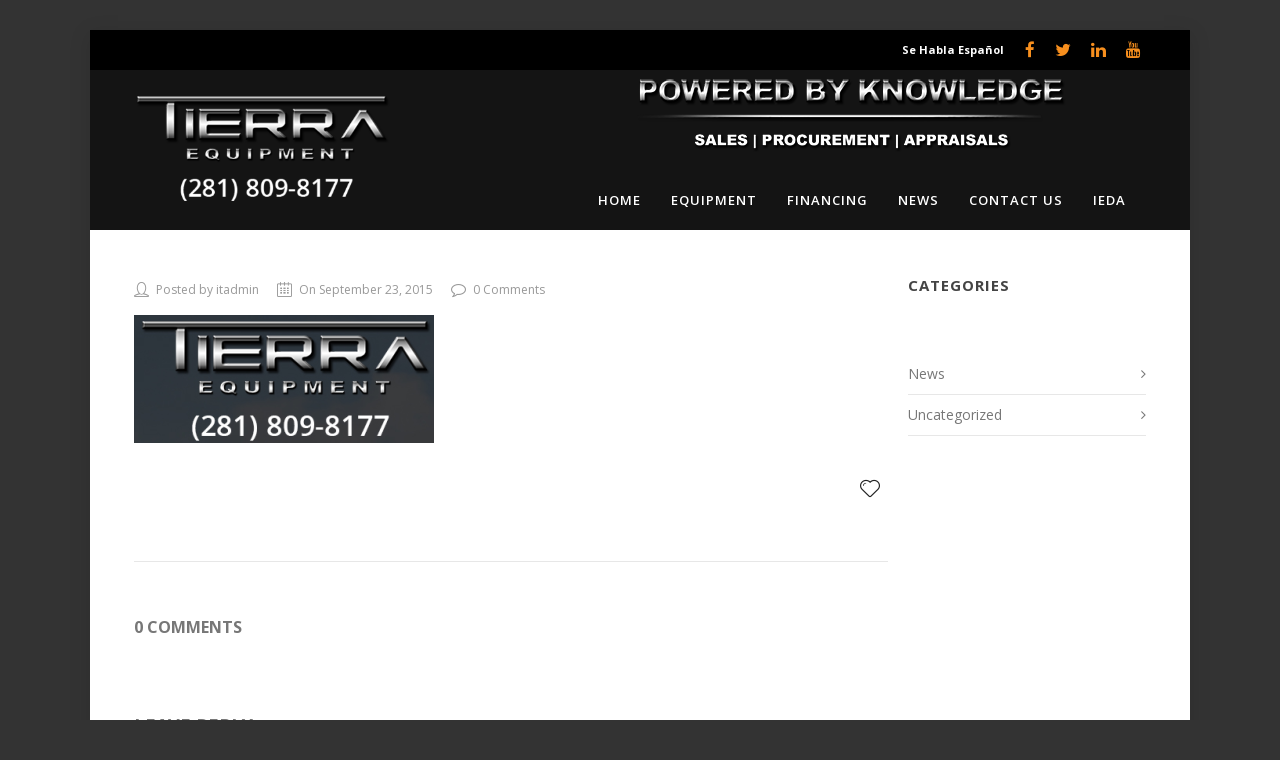

--- FILE ---
content_type: text/html; charset=UTF-8
request_url: https://tierraequipment.com/?attachment_id=774
body_size: 12476
content:

<!DOCTYPE html>

<html lang="en-US" class="css3transitions">
 
<head>

    <meta charset="UTF-8" />

    <link rel="icon" href="https://tierraequipment.com/wp-content/uploads/2015/11/fav.png" type="image/png">
    <!-- Title -->

    <title>tierra_logo | Tierra Equipment</title>

    <!-- Responsive Meta -->
     <meta name="viewport" content="width=device-width, user-scalable=yes, initial-scale=1.0, minimum-scale=0.1, maximum-scale=10.0"> <!--<meta name="viewport" content="width=device-width, initial-scale=1, maximum-scale=1">--> 
    <!-- Pingback URL -->
    <link rel="pingback" href="https://tierraequipment.com/xmlrpc.php" />

    <!-- Le HTML5 shim, for IE6-8 support of HTML5 elements -->

	<!--[if lt IE 9]>

	<script src="https://html5shim.googlecode.com/svn/trunk/html5.js"></script>

	<![endif]-->

    
<style type="text/css">
  	 p a{color: #f78f1e !important;}
	 aside ul li{border-bottom:1px solid #e7e7e7;}
	 aside .tagcloud a:hover, .nav-growpop .icon-wrap, .woocommerce .widget_price_filter .ui-slider .ui-slider-range, .woocommerce-page .widget_price_filter .ui-slider .ui-slider-range, .woocommerce #content .quantity .minus:hover, .woocommerce #content .quantity .plus:hover, .woocommerce .quantity .minus:hover, .woocommerce .quantity .plus:hover, .woocommerce-page #content .quantity .minus:hover, .woocommerce-page #content .quantity .plus:hover, .woocommerce-page .quantity .minus:hover, .woocommerce-page .quantity .plus:hover{background:#f78f1e;} 
	 .nav-growpop .icon-wrap{border:0px solid #f78f1e;}
	 .accordion.style_1 .accordion-heading.in_head .accordion-toggle:before, .accordion.style_2 .accordion-heading.in_head .accordion-toggle:before, .accordion.style_3 .accordion-heading.in_head .accordion-toggle:before, .footer_social_icons.circle li:hover{background-color:#f78f1e;} 
	 nav .menu li > ul.sub-menu li{border-bottom:1px solid #222222;}
	 .codeless_slider .swiper-slide .buttons a.bordered:hover, .header_12 .full_nav_menu nav ul > li:hover, .header_12 .full_nav_menu nav ul > li.current-menu-item, .header_12 .full_nav_menu nav ul > li.current-menu-parent, .header_12 .full_nav_menu nav ul > li:hover{background:#f78f1e;}
	 .services_steps .icon_wrapper, .accordion.style_1 .accordion-heading.in_head .accordion-toggle:before{border:1px solid #f78f1e;}
	 .blog-article.timeline-style .timeline .date, aside #s, #respond textarea, #respond input[type="text"], .recent_news.events .blog-item, .sticky,.post-password-form input[type="password"]{border:1px solid #e7e7e7;}
	 .recent_news.events .link, .header_12 .full_nav_menu nav ul > li{border-left:1px solid #e7e7e7;}
	 .header_12 .full_nav_menu nav ul > li:last-child{border-right:1px solid #e7e7e7; padding-right:15px !important;}
	 .timeline-border{background:#e7e7e7;}
	 	 .portfolio-item.basic .link, .skill .prog, .codeless_slider .swiper-slide .buttons.colors-light a.colored, .recent_news.events .blog-item:hover .link{background:#f78f1e;}
	 .services_medium.style_1:hover .icon_wrapper, .services_medium.style_3:hover .icon_wrapper{background:#f78f1e !important;}
	 .services_medium.style_3:hover .icon_wrapper{border:2px solid #f78f1e !important;}
	 .blog-article .media .overlay{background:rgba(247, 143, 30, 0.8);}
	 .list li.titledesc dl dt .circle, .header_12 .after_navigation_widgetized #s{border:1px solid #e7e7e7;}
	 .blockquote{border-left:2px solid #f78f1e;}
	 .header_page h1{line-height:230px;}
	 .services_media.style_2 h5{ 
		background:#f78f1e;
	 }
	 .services_small .content div, .comment .comment_text{line-height: 20px;}
	  	 .header_page.with_padding_style.with_subtitle.centered .titles h1{background:rgba(0,0,0, 0.70 );}
	 .header_page.with_padding_style.with_subtitle.centered .titles h3{background:rgba(255,255,255, 0.70 ); color:#222222;}
	  	 .services_large:hover .icon_wrapper, .services_steps:hover .icon_wrapper {background: #f78f1e ;}
	 .section-style.borders, .header_12 .full_nav_menu{border-top:1px solid #e7e7e7; border-bottom:1px solid #e7e7e7}
	 #comments{border-top:1px solid #e7e7e7;}
	 .not_found .search_field input[type="text"]{border:1px solid #e7e7e7;}
	 .background--dark nav .menu > li > a:hover, .background--dark header#header .header_tools .vert_mid > a:hover, .background--dark header#header .header_tools .vert_mid .cart .cart_icon:hover, .tabbable.style_1.tabs-left .nav-tabs li.active a, .contact_information dt i{color:#f78f1e !important;}
	 .social_icons_sc i:hover, .tabbable.tabs-top.style_1 .nav.nav-tabs li.active a{color:#f78f1e;}
	 	 .header_2 nav .menu>li.current-menu-item, .header_2 nav .menu>li.current-menu-parent, .header_2 nav .menu>li:hover{border-top:3px solid #f78f1e;}
	 .header_2 nav .codeless_custom_menu_mega_menu{border-top:2px solid #f78f1e;}
	 .header_2 nav .menu > li > ul.sub-menu{border-top:2px solid #f78f1e;}

	 .header_3 nav .menu>li.current-menu-item, .header_3 nav .menu>li.current-menu-parent, .header_3 nav .menu>li:hover{border-top:3px solid #f78f1e;}
	 .header_3 nav .codeless_custom_menu_mega_menu{border-top:2px solid #f78f1e;}
	 .header_3 nav .menu > li > ul.sub-menu{border-top:2px solid #f78f1e;} 
	   
	 .header_4 nav .menu li > ul, .header_4 nav .menu>li:hover, .header_4 nav .menu>li.current-menu-item, .header_4 nav .menu>li.current-menu-parent, .header_4 .codeless_custom_menu_mega_menu, .header_4 .codeless_custom_menu_mega_menu{background:rgba(34, 34, 34, 0.90) !important;}
	    
	 .header_4 .codeless_custom_menu_mega_menu ul.sub-menu{
	 	background:transparent !important; 
	 }
	 .header_4 nav .menu>li:hover a, .header_4 nav .menu>li.current-menu-item a, .header_4 nav .menu>li.current-menu-parent a{color:#fff;}
	 .header_4 nav .menu li > ul.sub-menu li{border-bottom:1px solid rgba(34,34,34,0);}
	 .header_4 .header_page.with_subtitle .titles{margin-top:80px;}
	 
	 .header_8 nav .menu>li.current-menu-item, .header_8 nav .menu>li.current-menu-parent, .header_8 nav .menu>li:hover{border-bottom:3px solid #f78f1e;}
	 .header_9 nav .menu>li.current-menu-item > a, .header_9 nav .menu>li.current-menu-parent > a , .header_9 nav .menu>li > a:hover{border-bottom:1px solid #f78f1e;}
	 
	 .header_10 .full_nav_menu .container{border-top:1px solid #e7e7e7;border-bottom:1px solid #e7e7e7;}
	 	 .header_10 .full_nav_menu .container{border-top:1px solid #e7e7e7;border-bottom:1px solid #e7e7e7;}
	 	 .header_11.sticky_header nav.left .menu > li:last-child{padding-right:15px; margin-right:0; }
	 
	 	 .woocommerce ul.products li.product:hover .overlay, .woocommerce-page ul.products li.product:hover .overlay{background:rgba(16,184,199, 0.90 );}
	 .woocommerce #content div.product p.price, .woocommerce #content div.product span.price, .woocommerce div.product p.price, .woocommerce div.product span.price, .woocommerce-page #content div.product p.price, .woocommerce-page #content div.product span.price, .woocommerce-page div.product p.price, .woocommerce-page div.product span.price, .woocommerce .star-rating span, .woocommerce-page .star-rating span, .recent_news.events .link i{color: #f78f1e;}
	 .header_tools .cart .checkout{
	 	border-top:1px solid #222222;
	 }
	 .header_tools .cart_icon i:before{line-height:0px;}
	  .header_tools .cart .content .cart_item{
	  	border-bottom:1px solid #222222;
	  }
	   .header_tools .cart .content .cart_item .description .price, .header_tools .cart .content .cart_item .description .price .amount, .header_tools .cart .cart_item .remove:after{
	  	color:#888;
	  }
	  .header_tools .cart .content .cart_item .description .title, .header_tools .cart .checkout .subtotal{
	  	color:#fff;
	  }
	  .header_tools .cart .content .cart_item .description .title:hover, .header_tools .cart .cart_item .remove:hover:after{color:#f78f1e;}
	 .tabbable.style_1 .nav-tabs li a{font-weight: 600}
	 .portfolio-item.grayscale .project:after{
  		border-color: transparent transparent #ffffff transparent;
	 }

	 #logo img{margin-top:-55px; }
	 .portfolio_single ul.info li .title{
	 	text-transform: uppercase;
	 	font-weight: 700	 }

	 .tabbable.tabs-top.style_1 .nav.nav-tabs li a{
	 	text-transform: uppercase;
	 }
	 .woocommerce #review_form #respond textarea, .woocommerce-page #review_form #respond textarea,.side-nav,.wpcf7-form-control-wrap input, .wpcf7-form-control-wrap textarea, .select2-drop-active, .woocommerce .woocommerce-ordering, .woocommerce-page .woocommerce-ordering, .woocommerce .woocommerce-error, .woocommerce .woocommerce-info, .woocommerce .woocommerce-message, .woocommerce-page .woocommerce-error, .woocommerce-page .woocommerce-info, .woocommerce-page .woocommerce-message, #mc_signup_form .mc_input{
		border:1px solid transparent !important;
	 }

	 .side-nav li{
	 	border-bottom:1px solid transparent;
	 }

	 footer .widget_search input[type="text"]{
	 	background:#222222;
	 	color:#959595;
	 }

	 .codeless_news_slider .swiper-slide h1, .codeless_news_slider .featured_posts .featured h4{
	 	background:rgba(247, 143, 30, 0.8);
	 }

	 .extra_navigation h5.widget-title{
	 	text-transform:uppercase;
	 	font-weight:700;
	 	font-size:15px;
	 	letter-spacing: :1px;
	 	line-height:110px;
	 }

	 .blog-article.grid-style .content h1, .latest_blog .blog-item .content h4, .recent_news .blog-item h4, .recent_news.events .blog-item dt .date{text-transform: uppercase}

	 .latest_blog .blog-item .content h4{font-weight:700;}
	 
	 .price_table  h1, .price_table .list ul li:before{color:#f78f1e;}

	 .price_table.highlighted .price, .side-nav li.current_page_item, .p_pagination .pagination .current, .p_pagination .pagination a:hover{background:#f78f1e;}
	
	 .btn-bt.default{
	 				color: #222 ;
				
													background: rgba(255,255,255, 0.00) ;
							
		
													border-color: rgba(68,68,68, 0.20) ;
					
					font-size: 13px ;
		
		
					text-transform: uppercase ;
		
					letter-spacing: 1.5px ;
			 }
	 
	 .btn-bt.default:hover{
	 		 		color: #222222 ;
		
	 	 
	 				 						background: rgba(206,162,33, 0.77) ;
			
		
		
													border-color: rgba(68,68,68, 1.00) ;
				
			 }

	 .light .btn-bt.default, .fullscreen-blog-article .content.background--dark .btn-bt{
		
			 		color: #ffffff ;
		
																	background: rgba(255,255,255, 0.00) ;
					
													border-color: rgba(255,255,255, 0.40) ;
					
	 }

	 .light .btn-bt.default:hover, .fullscreen-blog-article .content.background--dark .btn-bt:hover{
		
			 		color: #ffffff ;
		
													background: rgba(255,255,255, 0.00) ;
					
													border-color: rgba(255,255,255, 1.00) ;
					
	 }


	 

	 
	@media (max-width: 979px) {
		 .header_5 .background--dark nav .menu > li > a{
		 	color: #ffffff !important;
		 }
	}

	

	/* Layout Inner Container */

		@media (min-width: 981px) and (max-width: 1100px) {
		.container{	width:92% !important ; }
	}
	@media (min-width: 768px){
		.container{			
			max-width: 1300px !important;
		}
		.row .span12{
			width:100%; 
			margin-left:0 !important;
			padding-left:20px;
			box-sizing: border-box;
			-webkit-box-sizing: border-box;
			-moz-box-sizing: border-box;
		}
	}

	
	
	@media (min-width: 1101px) {
		.container{
							width:92%;
				max-width: 1300px !important;
					}

		.row .span12{
			
							width:100%;
				margin-left:0 !important;
				padding-left:20px;
				box-sizing: border-box;
				-webkit-box-sizing: border-box;
				-moz-box-sizing: border-box;
					}
		.testimonial_carousel .item{width:1300px;}
	}

	/* End Layout Inner Container */


	/* Layout Boxed */
	.boxed_layout{
		margin-top:30px !important;
		margin-bottom:30px !important;
				  -webkit-box-shadow:0 5px 19px 2px rgba(0,0,0,0.1);
		  -moz-box-shadow:0 5px 19px 2px rgba(0,0,0,0.1);
		  box-shadow:0 5px 19px 2px rgba(0,0,0,0.1);
			}
		
	
	.boxed_layout{			
		width:100% !important ;
		max-width: 1100px !important;
	}
	

		
	
	/* End Layout Boxed */

	@media (max-width: 480px){
				.header_tools{display:none !important;}
			}

</style> 

<style type="text/css">
                    /*#header{
margin: 0 auto;
}*/





.featured-content {
	margin-top: 20px;
	padding-top: 5px !important;
}
.feature-content-text {
	display: block;
	text-align: center;
	padding-top: 20px;
	font-size: 18px;
	font-weight: 600;
	color: #252525;
	letter-spacing: 1px
}
.feature-content-price {
	color: #fff;
	display: block;
	text-align: center;
	font-size: 15px;
}
.recent_portfolio .row {
	margin: 0!important;
}
.portfolio-item.basic .show_text {
	text-align: center;
	color: #fff;
}
.media img {
	-webkit-filter: grayscale(100%);
	filter: grayscale(100%);
	-webkit-transition: .3s ease-in-out;
	transition: .3s ease-in-out;
}
.media:hover img {
	-webkit-filter: grayscale(0);
	filter: grayscale(0);
}
.portfolio-item.basic .show_text {
	background-color: #f78f1e!important;
}
.portfolio-item.basic .show_text a:hover {
	color: #F9F7F7;
}
.block_title.column_title h1 {
	font-family: BebasNeuewebfont;
}
.heading-strip{
	margin-top:0 !important;
	padding:60px 0 10px !important;
}
.heading-strip h1 {
	font-family: BebasNeuewebfont;
	font-size: 56px;
	color: #ffffff;
	font-weight: normal !important;
}
.wpcf7-form p input[type="submit"] {
	display: block;
	margin: 0 auto;
	float: none!important;
	padding: 15px 20px;
	background: #f78f1e;
	border: 0;
	color: #fff;
}
.wpcf7-form p {
	float: none !important;
}
.home .wpcf7-form-control-wrap input[type="text"], .home .wpcf7-form-control-wrap input[type="email"], .home .wpcf7-form-control-wrap input[type="tel"], .home .wpcf7-form-control-wrap textarea {
	border: none !important;
}
.btn-bt.default:hover, .home .btn-bt.default:hover {
	border: 0;
	background: #f78f1e;
}
.home .great-deals .textbar h2 {
	position: static;
	margin-top: 0;
	width: 54%;
	text-align: right;
	font-family: BebasNeuewebfont;
	font-size: 48px;
	font-weight: normal !important;
	font-weight: normal!important;
	line-height: 39px;
}
.home .great-deals .textbar .btn-bt {
	float: left!important;
	margin-left: 50px;
	background: #fff;
	color: #111;
	border: 0;
}



.home .inventory .textbar h2 {
	position: static;
	margin-top: 0;
	width: 56%;
	text-align: right;
	font-family: BebasNeuewebfont;
	font-size: 48px;
	font-weight: normal !important;
	font-weight: normal!important;
	line-height: 39px;
	padding-right: 60px;
}
.home .inventory .textbar .btn-bt {
	float: left!important;
	margin-left: -80px;
	background: #fff;
	color: #111;
	border: 0;
}

.footer_wrapper .widget_ns_mailchimp .widget-title, .footer_wrapper .widget_ns_mailchimp label {
	display: none;
}
.widget_ns_mailchimp input[type="submit"] {
	background: #f78f1e;
	border: 0;
	padding: 7px 20px;
	Color: #fff;
	font-size: 16px;
}
header#header #navigation {
	height: auto!important;
}
.header_wrapper {
	background: rgba(0, 0, 0, .6);
}
.header_wrapper nav {
	height: auto;
	margin-top: 11px;
}
.header_4 nav .menu > li {
	padding: 30px 15px;
}
nav .menu > li > a {
	margin-top: 0!important;
}
.header_4 nav .menu li > ul, .header_4 nav .menu > li:hover, .header_4 nav .menu > li.current-menu-item, .header_4 nav .menu > li.current-menu-parent, .header_4 .codeless_custom_menu_mega_menu, .header_4 .codeless_custom_menu_mega_menu {
	background: #f78f1e!important;
}
.header_tools {
	display: none!important;
}
#header .span12 > span {
	display: inline-block;
	margin: 5px 0 0 240px;
}
.single-portfolio .header_wrapper {
	position: static!important;
}
.wpcf7-form-control-wrap textarea {
	font-family: "open sans";
}
.home .wpcf7-form-control-wrap textarea {
	height: 100px;
}
.header_page {
	height: 100px!important;
}
.header_page h1 {
	line-height: 100px!important;
}
.top_nav .social_widget ul li a {
	color: #f78f1e !important;
}
.footer_social_icons.circle li {
	background-color: #f78f1e !important
}
.latest_blog a {
	color: #444;
}
.home h2, #nav_menu-2 h5 {
	color: #777777;
}

@media(min-width:1280px) {
.textbar .btn-bt {
	margin: 0 0 0 50px !important;
	left: 0px !important;
}
}

@media(min-width:980px) {
.tpl2 img {
	height: 225px;
	min-height:170px;
}
}

@media(min-width:768px) {
.three-cols .portfolio-item {
	background: #f78f1e;
	padding: 5px!important;
	margin: 0 0.5% 1%;
	width: 32.32%!important;
}
.portfolio-item .he-wrap.tpl2 {
	min-height: 170px;
}

.tpl2 img {
	
	min-height:170px;
}
}

@media(max-width:1024px) {
#header .span12 > span {
	display: inline-block;
	margin: 35px 0 0 180px;
}
.home .textbar .btn-bt {
	margin: 0 0 0 50px !important;
	left: 0px !important;
}
.home .great-deals .textbar h2 {
	font-size: 38px;
	text-align: left;
}
.block_title.column_title h1 {
	font-size: 27px;
}
.footer_wrapper input[type="text"] {
	width: 150px !important;
}
}

@media only screen and (min-device-width : 768px) and (max-device-width : 1024px) and (orientation : landscape) {
#logo {
	width: 30%;
}
#logo img {
	width: 100%;
}
.header_wrapper nav {
	margin-top: 11px;
}
}

@media(max-width:768px) {
#header .span12 > span {
	display: none;
}
 .header_wrapper{
	 background:rgba(0, 0, 0, 0.6) !important;
}
.mobile_small_menu.open::before{
	color:#fff;
}
}

@media(max-width:767px) {
.wpb_column .wpb_wrapper {
	float: none !important;
}
.portfolio-item {
	background: #f78f1e;
	padding: 6px!important;
	margin: 0 0.1% 1%;
	width: 50.32%!important;
}
.heading-strip {
    margin-top: 0 !important;
    padding: 10px 0 0!important;
}
.home .great-deals .textbar h2{
	text-align:center;
	font-size:30px;
	width:100%;
}
.home .textbar .btn-bt{
	left:50% !important;
	margin:0 !important;
}

.home .inventory .textbar h2{
	text-align:center;
	font-size:30px;
	width:100%;
}
.home .inventory .btn-bt{
	left:50% !important;
	margin:0 !important;
}

}
/*added by Salvador*/
@media only screen and (max-device-width: 480px) {

.list { width: 50%;}
.heading-strip h1 {
	font-size:35px;
}
.portfolio-item img {
	float: right !important;
	width: 50%;
}
.portfolio-item.basic img {
	float: right;
}
#logo img{
	max-height:120px!important;
	top:75px!important;
}
}

.wpb_row.section-style {margin-bottom:-85px;}

.wpb_row {margin-bottom:-85px;}


.myButton {
	-moz-box-shadow:inset 0px 1px 0px 0px #fff6af;
	-webkit-box-shadow:inset 0px 1px 0px 0px #fff6af;
	box-shadow:inset 0px 1px 0px 0px #fff6af;
	background:-webkit-gradient(linear, left top, left bottom, color-stop(0.05, #fe9900), 
	color-stop(1, #ffab23));
	background:-moz-linear-gradient(top, #fe9900 5%, #ffab23 100%);
	background:-webkit-linear-gradient(top, #fe9900 5%, #ffab23 100%);
	background:-o-linear-gradient(top, #fe9900 5%, #ffab23 100%);
	background:-ms-linear-gradient(top, #fe9900 5%, #ffab23 100%);
	background:linear-gradient(to bottom, #fe9900 5%, #ffab23 100%);
	filter:progid:DXImageTransform.Microsoft.gradient(startColorstr='#fe9900',
	endColorstr='#ffab23',GradientType=0);
	background-color:#ffec64;
	-moz-border-radius:4px;
	-webkit-border-radius:4px;
	border-radius:4px;
	border:1px solid #ffaa22;
	display:inline-block;
	cursor:pointer;
	color:#000000;
    font-family: Open Sans;
	font-size:15px;
	padding:6px 35px;
	text-decoration:none;
	

}
.myButton:hover {
	background:-webkit-gradient(linear, left top, left bottom, color-stop(0.05, #000000),
	color-stop(1, #000000));
	background:-moz-linear-gradient(top, #ffab23 5%, #000000 100%);
	background:-webkit-linear-gradient(top, #ffab23 5%, #000000 100%);
	background:-o-linear-gradient(top, #ffab23 5%, #000000 100%);
	background:-ms-linear-gradient(top, #ffab23 5%, #000000 100%);
	background:linear-gradient(to bottom, #ffab23 5%, #000000 100%);
	filter:progid:DXImageTransform.Microsoft.gradient(startColorstr='#ffab23', 
	endColorstr='#00000',GradientType=0);
	background-color:#ffffff;
	color:#ffffff;
}









#logo img {margin-top:-55px;}                </style>

        <script type="text/javascript">
                            /*jQuery(document).ready(function(){

});*/                    </script>
    
    
 <script type='text/javascript'>
 /* <![CDATA[ */  
var codeless_global = { 
 	ajaxurl: 'https://tierraequipment.com/wp-admin/admin-ajax.php',
 	button_style: 'default'
 	}; 
 /* ]]> */ 
 </script>
 
 <link rel="alternate" type="application/rss+xml" title="Tierra Equipment &raquo; Feed" href="https://tierraequipment.com/feed/" />
<link rel="alternate" type="application/rss+xml" title="Tierra Equipment &raquo; Comments Feed" href="https://tierraequipment.com/comments/feed/" />
<link rel="alternate" type="application/rss+xml" title="Tierra Equipment &raquo; tierra_logo Comments Feed" href="https://tierraequipment.com/?attachment_id=774/feed/" />
		<script type="text/javascript">
			window._wpemojiSettings = {"baseUrl":"https:\/\/s.w.org\/images\/core\/emoji\/72x72\/","ext":".png","source":{"concatemoji":"https:\/\/tierraequipment.com\/wp-includes\/js\/wp-emoji-release.min.js?ver=4.3.34"}};
			!function(e,n,t){var a;function o(e){var t=n.createElement("canvas"),a=t.getContext&&t.getContext("2d");return!(!a||!a.fillText)&&(a.textBaseline="top",a.font="600 32px Arial","flag"===e?(a.fillText(String.fromCharCode(55356,56812,55356,56807),0,0),3e3<t.toDataURL().length):(a.fillText(String.fromCharCode(55357,56835),0,0),0!==a.getImageData(16,16,1,1).data[0]))}function i(e){var t=n.createElement("script");t.src=e,t.type="text/javascript",n.getElementsByTagName("head")[0].appendChild(t)}t.supports={simple:o("simple"),flag:o("flag")},t.DOMReady=!1,t.readyCallback=function(){t.DOMReady=!0},t.supports.simple&&t.supports.flag||(a=function(){t.readyCallback()},n.addEventListener?(n.addEventListener("DOMContentLoaded",a,!1),e.addEventListener("load",a,!1)):(e.attachEvent("onload",a),n.attachEvent("onreadystatechange",function(){"complete"===n.readyState&&t.readyCallback()})),(a=t.source||{}).concatemoji?i(a.concatemoji):a.wpemoji&&a.twemoji&&(i(a.twemoji),i(a.wpemoji)))}(window,document,window._wpemojiSettings);
		</script>
		<style type="text/css">
img.wp-smiley,
img.emoji {
	display: inline !important;
	border: none !important;
	box-shadow: none !important;
	height: 1em !important;
	width: 1em !important;
	margin: 0 .07em !important;
	vertical-align: -0.1em !important;
	background: none !important;
	padding: 0 !important;
}
</style>
<link rel='stylesheet' id='layerslider-css'  href='https://tierraequipment.com/wp-content/plugins/LayerSlider/static/layerslider/css/layerslider.css?ver=6.7.6' type='text/css' media='all' />
<link rel='stylesheet' id='ls-google-fonts-css'  href='https://fonts.googleapis.com/css?family=Lato:100,300,regular,700,900%7COpen+Sans:300%7CIndie+Flower:regular%7COswald:300,regular,700&#038;subset=latin%2Clatin-ext' type='text/css' media='all' />
<link rel='stylesheet' id='contact-form-7-css'  href='https://tierraequipment.com/wp-content/plugins/contact-form-7/includes/css/styles.css?ver=4.3' type='text/css' media='all' />
<link rel='stylesheet' id='cff-css'  href='https://tierraequipment.com/wp-content/plugins/custom-facebook-feed/css/cff-style.css?ver=2.7.2' type='text/css' media='all' />
<link rel='stylesheet' id='sb-font-awesome-css'  href='https://maxcdn.bootstrapcdn.com/font-awesome/4.7.0/css/font-awesome.min.css?ver=4.3.34' type='text/css' media='all' />
<link rel='stylesheet' id='menu-image-css'  href='https://tierraequipment.com/wp-content/plugins/menu-image/menu-image.css?ver=1.1' type='text/css' media='all' />
<link rel='stylesheet' id='style-css'  href='https://tierraequipment.com/wp-content/themes/specular/style.css?ver=4.3.34' type='text/css' media='all' />
<link rel='stylesheet' id='bootstrap-responsive-css'  href='https://tierraequipment.com/wp-content/themes/specular/css/bootstrap-responsive.css?ver=4.3.34' type='text/css' media='all' />
<link rel='stylesheet' id='jquery.fancybox-css'  href='https://tierraequipment.com/wp-content/themes/specular/fancybox/source/jquery.fancybox.css?v=2.1.2&#038;ver=4.3.34' type='text/css' media='all' />
<link rel='stylesheet' id='vector-icons-css'  href='https://tierraequipment.com/wp-content/themes/specular/css/vector-icons.css?ver=4.3.34' type='text/css' media='all' />
<link rel='stylesheet' id='font-awesome-css'  href='https://tierraequipment.com/wp-content/themes/specular/css/font-awesome.min.css?ver=4.3.34' type='text/css' media='all' />
<link rel='stylesheet' id='linecon-css'  href='https://tierraequipment.com/wp-content/themes/specular/css/linecon.css?ver=4.3.34' type='text/css' media='all' />
<link rel='stylesheet' id='steadysets-css'  href='https://tierraequipment.com/wp-content/themes/specular/css/steadysets.css?ver=4.3.34' type='text/css' media='all' />
<link rel='stylesheet' id='hoverex-css'  href='https://tierraequipment.com/wp-content/themes/specular/css/hoverex-all.css?ver=4.3.34' type='text/css' media='all' />
<link rel='stylesheet' id='jquery.easy-pie-chart-css'  href='https://tierraequipment.com/wp-content/themes/specular/css/jquery.easy-pie-chart.css?ver=4.3.34' type='text/css' media='all' />
<link rel='stylesheet' id='idangerous.swiper-css'  href='https://tierraequipment.com/wp-content/themes/specular/css/idangerous.swiper.css?ver=4.3.34' type='text/css' media='all' />
<link rel='stylesheet' id='redux-google-fonts-cl_redata-css'  href='https://fonts.googleapis.com/css?family=Open+Sans%3A300%2C400%2C600%2C700%2C800%2C300italic%2C400italic%2C600italic%2C700italic%2C800italic&#038;ver=4.3.34' type='text/css' media='all' />
<script type='text/javascript' src='https://tierraequipment.com/wp-includes/js/jquery/jquery.js?ver=1.11.3'></script>
<script type='text/javascript' src='https://tierraequipment.com/wp-includes/js/jquery/jquery-migrate.min.js?ver=1.2.1'></script>
<script type='text/javascript'>
/* <![CDATA[ */
var LS_Meta = {"v":"6.7.6"};
/* ]]> */
</script>
<script type='text/javascript' src='https://tierraequipment.com/wp-content/plugins/LayerSlider/static/layerslider/js/greensock.js?ver=1.19.0'></script>
<script type='text/javascript' src='https://tierraequipment.com/wp-content/plugins/LayerSlider/static/layerslider/js/layerslider.kreaturamedia.jquery.js?ver=6.7.6'></script>
<script type='text/javascript' src='https://tierraequipment.com/wp-content/plugins/LayerSlider/static/layerslider/js/layerslider.transitions.js?ver=6.7.6'></script>
<meta name="generator" content="Powered by LayerSlider 6.7.6 - Multi-Purpose, Responsive, Parallax, Mobile-Friendly Slider Plugin for WordPress." />
<!-- LayerSlider updates and docs at: https://layerslider.kreaturamedia.com -->
<link rel="EditURI" type="application/rsd+xml" title="RSD" href="https://tierraequipment.com/xmlrpc.php?rsd" />
<link rel="wlwmanifest" type="application/wlwmanifest+xml" href="https://tierraequipment.com/wp-includes/wlwmanifest.xml" /> 
<meta name="generator" content="WordPress 4.3.34" />
<link rel='shortlink' href='https://tierraequipment.com/?p=774' />
<script type='text/javascript' data-cfasync='false'>var _mmunch = {'front': false, 'page': false, 'post': false, 'category': false, 'author': false, 'search': false, 'attachment': false, 'tag': false};_mmunch['post'] = true; _mmunch['postData'] = {"ID":774,"post_name":"tierra_logo","post_title":"tierra_logo","post_type":"attachment","post_author":"5","post_status":"inherit"}; _mmunch['postCategories'] = []; _mmunch['postTags'] = false; _mmunch['postAuthor'] = {"name":"","ID":""};_mmunch['attachment'] = true;</script><script data-cfasync="false" src="//a.mailmunch.co/app/v1/site.js" id="mailmunch-script" data-plugin="cc_mm" data-mailmunch-site-id="126631" async></script><meta name="generator" content="Powered by WPBakery Page Builder - drag and drop page builder for WordPress."/>
<!--[if lte IE 9]><link rel="stylesheet" type="text/css" href="https://tierraequipment.com/wp-content/plugins/js_composer/assets/css/vc_lte_ie9.min.css" media="screen"><![endif]--><style type="text/css" title="dynamic-css" class="options-output">#logo img{height:110px;}header#header .row-fluid .span12,.header_wrapper{height:160px;}.header_1 header#header:not(.transparent), .header_2 header#header, .header_3.header_wrapper header > .container,  .header_4 header#header:not(.transparent),  .header_5 header#header:not(.transparent), .header_6 header#header, .header_6 .full_nav_menu, .header_7.header_wrapper, .header_8.header_wrapper, .header_9.header_wrapper, .header_10.header_wrapper, .header_10 .full_nav_menu, .header_11.header_wrapper:not(.transparent){background-color:#000000;}.header_wrapper{border-bottom:0px none inherit;}nav .menu > li > a, nav .menu > li.hasSubMenu:after,header#header .header_tools .vert_mid > a:not(#trigger-overlay), header#header .header_tools .cart .cart_icon{font-family:"Open Sans";text-align:center;text-transform:uppercase;line-height:0px;letter-spacing:1px;font-weight:600;color:#ffffff;font-size:13px;}nav .menu > li{padding-right:15px;padding-left:15px;}nav .menu > li{margin-right:0;margin-left:0;}nav .menu > li > ul.sub-menu,nav .menu > li > ul.sub-menu ul{width:220px;}nav .menu li > ul,.codeless_custom_menu_mega_menu,.menu-small,.header_tools .cart .content{background-color:#222222;}nav .menu li > ul.sub-menu li{color:#222222;}nav .menu li > ul.sub-menu li, .menu-small ul li a{text-transform:uppercase;letter-spacing:0.3px;color:#888;font-size:11px;}nav .codeless_custom_menu_mega_menu ul>li h6, .menu-small ul.menu .codeless_custom_menu_mega_menu h6, .menu-small ul.menu > li > a {text-transform:uppercase;letter-spacing:1px;color:#fff;font-size:14px;}.top_nav{background-color:#000000;}.top_nav{border-top:0px solid inherit;}.top_nav{border-bottom:0px solid inherit;}.top_nav{font-family:"Open Sans";font-weight:normal;font-style:normal;color:#ffffff;font-size:11px;}.top_nav, .top_nav .widget{height:40px;}.header_page,.header_page{height:230px;}.header_page,.header_page{color:#ffffff;}.header_page,.header_page{background-color:#f5f5f5;background-repeat:repeat;background-size:cover;background-attachment:inherit;background-position:center center;background-image:url('https://tierraequipment.com/wp-content/uploads/2015/09/bg1.jpg');}.header_page, #slider-fullwidth{border-bottom:0px solid inherit;}.sticky_header header#header .row-fluid .span12,.sticky_header .header_wrapper{height:160px;}.sticky_header header#header{background-color:rgba(0,0,0,0.27);}.header_11 nav li > a:hover, .header_11 nav li.current-menu-item > a, .header_11 nav li.current-menu-parent > a ,.header_10 nav li > a:hover, .header_10 nav li.current-menu-item > a, .header_10 nav li.current-menu-parent > a ,.header_9 nav li > a:hover, .header_9 nav li.current-menu-item > a, .header_9 nav li.current-menu-parent > a ,.header_8 nav li > a:hover, .header_8 nav li.current-menu-item > a, .header_8 nav li.current-menu-parent > a ,.header_7 nav li > a:hover, .header_7 nav li.current-menu-item > a, .header_7 nav li.current-menu-parent > a ,.header_6 nav li > a:hover, .header_6 nav li.current-menu-item > a, .header_6 nav li.current-menu-parent > a ,.header_5 nav li > a:hover, .header_5 nav li.current-menu-item > a, .header_5 nav li.current-menu-parent > a ,.header_3 nav li > a:hover, .header_3 nav li.current-menu-item > a, .header_3 nav li.current-menu-parent > a ,.header_2 nav li > a:hover, .header_2 nav li.current-menu-item > a, .header_2 nav li.current-menu-parent > a ,.codeless_slider .swiper-slide .buttons.colors-light a.colored:hover *,.services_steps .icon_wrapper i,.testimonial_carousel .item .param span,.services_large .icon_wrapper i,.animated_counter i,.services_medium.style_1 i,.services_small dt i,.single_staff .social_widget li a:hover i,.single_staff .position,.list li.titledesc dl dt i,.list li.simple i,.page_parents li a:hover,#portfolio-filter ul li.active a,.content_portfolio.fullwidth #portfolio-filter ul li.active a,a:hover,.header_1 nav li.current-menu-item > a,.blog-article h1 a:hover, .blog-article.timeline-style .content .quote i,.header_1 nav li.current-menu-item:after,.header_1 nav li > a:hover,.header_1 nav li:hover:after,header#header .header_tools > a:hover,footer#footer a:hover,aside ul li:hover:after,.highlights{color:#f78f1e;}body{color:#777777;}h1,h2,h3,h4,h5,h6,.portfolio_single ul.info li .title, .skill_title{color:#777777;}.p_pagination .pagination span, .pagination a,.testimonial_cycle .item p,#portfolio-filter ul li.active, #faq-filter ul li.active, .accordion.style_2 .accordion-heading .accordion-toggle, .services_medium.style_1 .icon_wrapper, .skill{background-color:#f5f5f5;}body, html,.viewport{background-color:#333333;background-repeat:no-repeat;background-size:cover;background-attachment:inherit;background-position:center top;}#content{background-color:transparent;}.header_page.normal h1{text-transform:uppercase;font-weight:400;font-size:24px;}.header_page.with_subtitle.normal .titles h1{text-transform:uppercase;font-size:20px;}.header_page.with_subtitle.normal .titles h3{text-transform:none;font-weight:400;font-size:13px;}.header_page.centered h1{text-transform:none;font-size:38px;}.header_page.with_subtitle.centered .titles h1{text-transform:uppercase;letter-spacing:4px;font-size:48px;}.header_page.with_subtitle.centered .titles h3{text-transform:none;font-size:26px;}footer#footer .widget-title{text-transform:uppercase;letter-spacing:1px;font-weight:700;color:#ffffff;font-size:14px;}footer#footer, footer#footer .contact_information dd .title{color:#959595;}footer#footer a, footer#footer .contact_information dd p{color:#ffffff;}footer#footer .inner{background-color:#1c1c1c;}#copyright, footer .widget_recent_comments li, footer .tagcloud a{background-color:#222222;}footer#footer{border-top:0px solid inherit;}.footer_social_icons.circle li{background-color:#222222;}.footer_social_icons.circle li a i{color:#ffffff;}.blog-article.standard-style .content h1, .blog-article.alternative-style .content h1, .blog-article.timeline-style .content h1{text-transform:uppercase;line-height:30px;font-weight:700;color:#ffffff;font-size:20px;}.blog-article.alternate-style .info, .blog-article.timeline-style .info, .blog-article.standard-style .info, .blog-article.grid-style .info, .fullscreen-single .info, .recent_news .blog-item .info, .latest_blog .blog-item .info {line-height:20px;color:#999999;font-size:12px;}.blog-article.alternate-style .info i, .blog-article.timeline-style .info i, .blog-article.standard-style .info i, .blog-article.grid-style .info, .fullscreen-single .info i, .latest_blog .blog-item .info i, .recent_news .blog-item .info i {font-size:15px;}.blog-article.timeline-style .post_box, .blog-article.grid-style .gridbox{background-color:#ffffff;}.fullscreen-blog-article .content{background-color:rgba(255,255,255,0);}aside .widget-title, .portfolio_single h4{text-transform:uppercase;line-height:110px;letter-spacing:1px;font-weight:700;color:#444444;font-size:15px;}aside .widget-title{margin-bottom:24px;}aside .widget{margin-bottom:35px;}aside .tagcloud a{background-color:#222222;}aside .tagcloud a{color:#000000;}.codeless_slider_wrapper{background-color:#222222;}#portfolio-filter ul li a, #faq-filter ul li a{text-transform:uppercase;letter-spacing:1px;color:#bebebe;}#portfolio-filter ul li.active a, #portfolio-filter ul li a:hover, #faq-filter ul li.active a, #faq-filter ul li a:hover{color:#222222;}.content_portfolio.fullwidth .filter-row{background-color:#222222;}.content_portfolio.fullwidth #portfolio-filter ul li a{color:rgba(255,255,255,0.8);}.content_portfolio.fullwidth #portfolio-filter ul li a:hover{color:#ffffff;}.portfolio-item.overlayed .tpl2 .bg{background-color:rgba(16,184,199,0.9);}.portfolio-item.overlayed h4{text-transform:uppercase;color:#fff;}.portfolio-item.overlayed h6{text-transform:none;color:#fff;font-size:16px;}.portfolio-item.grayscale .project{background-color:#ffffff;}.portfolio-item.grayscale .project h5{font-weight:400;}.portfolio-item.grayscale .project h6{color:#bebebe;}.portfolio-item.basic .bg{background-color:rgba(255,255,255,0.9);}.portfolio-item.basic .link{color:#ffffff;}.portfolio-item.basic .show_text h5{text-align:center;text-transform:capitalize;letter-spacing:1px;color:#222;}.portfolio-item.basic .show_text h6{text-align:center;font-weight:400;color:#ffffff;}.accordion.style_2 .accordion-heading .accordion-toggle, .accordion.style_1 .accordion-heading .accordion-toggle{text-transform:uppercase;color:#555;font-size:15px;}.accordion.style_1 .accordion-heading.in_head .accordion-toggle, .accordion.style_2 .accordion-heading.in_head .accordion-toggle{color:#222222;}.block_title.column_title h1{text-align:left;text-transform:uppercase;line-height:24px;letter-spacing:1px;font-weight:400;color:#222;}.block_title.column_title h2{text-align:left;text-transform:none;color:#888;}.block_title.section_title h1{text-transform:uppercase;line-height:38px;letter-spacing:1.5px;font-weight:700;}.block_title.section_title p{line-height:20px;font-weight:400;color:#555;font-size:14px;}.odometer{line-height:48px;letter-spacing:-1px;color:#444;font-size:48px;}.testimonial_carousel .item p{line-height:30px;color:#444;font-size:18px;}.textbar h2{text-transform:none;letter-spacing:0px;color:#222;font-size:24px;}.woocommerce #content div.product .product_title, .woocommerce div.product .product_title, .woocommerce-page #content div.product .product_title, .woocommerce-page div.product .product_title, .woocommerce ul.products li.product h6, .woocommerce-page ul.products li.product h6{text-transform:uppercase;letter-spacing:1.5px;font-weight:700;}body{font-family:"Open Sans";line-height:20px;font-weight:400;font-style:normal;color:#777777;font-size:14px;}h1,h2,h3,h4,h5,h6,.skill_title{font-family:"Open Sans";font-weight:600;font-style:normal;}h1{line-height:24px;font-size:36px;}h2{line-height:30px;font-size:24px;}h3{line-height:26px;font-size:18px;}h4{line-height:24px;font-size:16px;}h5{line-height:22px;font-size:15px;}h6{line-height:20px;font-size:14px;}.boxed_layout{border:0px solid #e7e7e7;}.wpb_row.section-style, .wpb_row.standard_section{margin-bottom:40px;}#content{padding-top:0;padding-bottom:85px;}</style><noscript><style type="text/css"> .wpb_animate_when_almost_visible { opacity: 1; }</style></noscript>
</head>

<!-- End of Header -->

<body  class="attachment single single-attachment postid-774 attachmentid-774 attachment-png header_4 sticky_active wpb-js-composer js-comp-ver-5.5.5 vc_responsive">



    <div class="extra_navigation right">
        <a href="#" class="close"></a>
        <div class="content"></div>
    </div>

<div class="viewport">

<!-- Used for boxed layout -->
<!-- Boxed Layout Wrapper -->
<div class="boxed_layout">
    

    <!-- Start Top Navigation -->
        <div class="top_nav">
        
        <div class="container">
            <div class="row-fluid">
                <div class="span6">
                    <div class="pull-left">
                                            </div>
                </div>
                <div class="span6">
                    <div class="pull-right">
                        <div id="text-3" class="widget widget_text">			<div class="textwidget"><strong>Se Habla Español</strong></div>
		</div><div id="social_widget-2" class="widget social_widget"><ul class="footer_social_icons simple"><li class="facebook"><a href="https://www.facebook.com/tierraequipmentllc?ref=hl"><i class="icon-facebook"></i></a></li><li class="twitter"><a href="https://twitter.com/tierraeq"><i class="icon-twitter"></i></a></li><li class="foursquare"><a href="https://www.linkedin.com/company/6588672?trk=tyah&#038;trkInfo=clickedVertical%3Acompany%2CclickedEntityId%3A6588672%2Cidx%3A2-1-2%2CtarId%3A1445610730455%2Ctas%3ATierra%20Eq"><i class="icon-linkedin"></i></a></li><li class="youtube"><a href="https://www.youtube.com/channel/UCh2_TfRjD9OtTkCKA0yBlWw"><i class="icon-youtube"></i></a></li></ul></div>                    </div>
                </div>
               
            </div>
        </div>

    </div>
    
    <!-- End of Top Navigation -->

        
    
    
     

    <!-- Header BEGIN -->
    <div  class="header_wrapper transparent header_4 background--light ">
        <header id="header" class=" transparent">
                        <div class="container">
                    	   <div class="row-fluid">
                    <div class="span12">
                        

                        			<span id="powered"><img src="https://tierraequipment.com/wp-content/uploads/2015/09/powered-by-knowledge.png" alt="Powered"></span>
                        <!-- Logo -->
                                                <div id="logo" class="">
                            <a href='https://tierraequipment.com/'><img class='dark' src=https://tierraequipment.com/wp-content/uploads/2015/09/tierra-header-logo.png alt='' /><img class='light' src=https://tierraequipment.com/wp-content/uploads/2015/09/tierra-header-logo.png alt='' /></a>  
                        </div>
                        <!-- #logo END -->

                        
                                                <!-- Tools -->
                            <div class="header_tools">
                                <div class="vert_mid">
                                    
                                    
                                    
                                                                        <a class="extra_navigation_button" href="#">
                                        <i class="icon-bars"></i>
                                    </a>  
                                      
                                </div>
                            </div>
                        <!-- End Tools-->
                        
                        
                        <!-- Navigation -->

    			         
                        
                        	
                        
                                                <div id="navigation" class="nav_top pull-right  ">
                            <nav>
                            <ul id="menu-menu-1" class="menu codeless_megemenu"><li id="menu-item-813" class="menu-item menu-item-type-post_type menu-item-object-page" data-bg=""><a href="https://tierraequipment.com/" class='menu-image-title-after'><span class="menu-image-title">Home</span></a></li>
<li id="menu-item-1313" class="menu-item menu-item-type-custom menu-item-object-custom" data-bg=""><a href="http://inventory.tierraequipment.com/tierra/search.aspx" class='menu-image-title-after'><span class="menu-image-title">Equipment</span></a></li>
<li id="menu-item-807" class="menu-item menu-item-type-post_type menu-item-object-page" data-bg=""><a href="https://tierraequipment.com/financing/" class='menu-image-title-after'><span class="menu-image-title">Financing</span></a></li>
<li id="menu-item-869" class="menu-item menu-item-type-post_type menu-item-object-page" data-bg=""><a href="https://tierraequipment.com/news/" class='menu-image-title-after'><span class="menu-image-title">News</span></a></li>
<li id="menu-item-753" class="menu-item menu-item-type-post_type menu-item-object-page" data-bg=""><a href="https://tierraequipment.com/contact-us/" class='menu-image-title-after'><span class="menu-image-title">Contact Us</span></a></li>
<li id="menu-item-1105" class="menu-item menu-item-type-post_type menu-item-object-page" data-bg=""><a href="https://tierraequipment.com/ieda/" class='menu-image-title-after'><span class="menu-image-title">IEDA</span></a></li>
</ul> 
                            </nav>
                        </div>
                         

                        <!-- #navigation -->

                         <!-- End custom menu here -->
                            		    	         <a href="#" class="mobile_small_menu open"></a>
                                                
                                                


                    </div>
                </div>
                                
                        </div>  
                                    
                        <!-- Responsive Menu -->
                <div class="row-fluid">
                    <div class="menu-small">
	
	<ul id="mobile-menu" class="menu codeless_megemenu"><li id="responsive-menu-item-813" class="menu-item menu-item-type-post_type menu-item-object-page" data-bg=""><a href="https://tierraequipment.com/" class='menu-image-title-after'><span class="menu-image-title">Home</span></a></li>
<li id="responsive-menu-item-1313" class="menu-item menu-item-type-custom menu-item-object-custom" data-bg=""><a href="http://inventory.tierraequipment.com/tierra/search.aspx" class='menu-image-title-after'><span class="menu-image-title">Equipment</span></a></li>
<li id="responsive-menu-item-807" class="menu-item menu-item-type-post_type menu-item-object-page" data-bg=""><a href="https://tierraequipment.com/financing/" class='menu-image-title-after'><span class="menu-image-title">Financing</span></a></li>
<li id="responsive-menu-item-869" class="menu-item menu-item-type-post_type menu-item-object-page" data-bg=""><a href="https://tierraequipment.com/news/" class='menu-image-title-after'><span class="menu-image-title">News</span></a></li>
<li id="responsive-menu-item-753" class="menu-item menu-item-type-post_type menu-item-object-page" data-bg=""><a href="https://tierraequipment.com/contact-us/" class='menu-image-title-after'><span class="menu-image-title">Contact Us</span></a></li>
<li id="responsive-menu-item-1105" class="menu-item menu-item-type-post_type menu-item-object-page" data-bg=""><a href="https://tierraequipment.com/ieda/" class='menu-image-title-after'><span class="menu-image-title">IEDA</span></a></li>
</ul>	
</div>  
                </div>
            <!-- End Responsive Menu -->
                                </header>

    </div>
    
     

        
    <div class="top_wrapper">
               
<!-- .header -->
   
<section id="content" class="sidebar_right"  style="background-color:#ffffff;">
        
        <div class="container" id="blog">
            <div class="row">

                

                <div class="span9">
                    
                    
        

        <article id="post-774" class="row-fluid blog-article standard-style normal post-774 attachment type-attachment status-inherit hentry">                    

            
         


                <div class="media">
                    <!-- <div class="post_type"><i class="moon-pencil"></i></div> -->
                                                        
                
                </div>

                <div class="content">
                    
                    <h1><a href="https://tierraequipment.com/?attachment_id=774">tierra_logo</a></h1>
                    <ul class="info">
                                                <li><i class="linecon-icon-user"></i>Posted by itadmin</li> 
                                                                        <li><i class="linecon-icon-calendar"></i>On September 23, 2015</li>                           
                                                                        <li><i class="icon-comment-o"></i>0 Comments</li> 
                                                                             
                                                
                    </ul>
 
                    <div class="text">
                        <div class='mailmunch-forms-before-post' style='display: none !important;'></div><p class="attachment"><a href='https://tierraequipment.com/wp-content/uploads/2015/09/tierra_logo.png'><img width="300" height="128" src="https://tierraequipment.com/wp-content/uploads/2015/09/tierra_logo-300x128.png" class="attachment-medium" alt="tierra_logo" /></a></p><div class='mailmunch-forms-in-post-middle' style='display: none !important;'></div>
<div class='mailmunch-forms-after-post' style='display: none !important;'></div>                    </div>
                                          
                    <div class="post-like"><a href="#" class="jm-post-like" data-post_id="774" title=""><i class="linecon-icon-heart"></i>&nbsp;</a><span class="jm-load"></span></div>
                                                                
                    
                </div>
                        </article>

        
    
                                                            <div id="comments" class="header">
          
                        <h4 class="single_title">0 Comments</h4>
                      
                        <div class="row-fluid comments_list">
                            
                                                                                   
                        </div>
</div>

						<div id="respond" class="comment-respond">
				<h3 id="reply-title" class="comment-reply-title"><span>Leave Reply</span>  <small><a rel="nofollow" id="cancel-comment-reply-link" href="/?attachment_id=774#respond" style="display:none;">Cancel reply</a></small></h3>
									<form action="https://tierraequipment.com/wp-comments-post.php" method="post" id="commentform" class="comment-form">
																			<p class="comment-notes"><span id="email-notes">Your email address will not be published.</span> Required fields are marked <span class="required">*</span></p>							<p class="comment-form-author"><label for="author">Name <span class="required">*</span></label> <input id="author" name="author" type="text" value="" size="30" aria-required='true' required='required' /></p>
<p class="comment-form-email"><label for="email">Email <span class="required">*</span></label> <input id="email" name="email" type="text" value="" size="30" aria-describedby="email-notes" aria-required='true' required='required' /></p>
<p class="comment-form-url"><label for="url">Website</label> <input id="url" name="url" type="text" value="" size="30" /></p>
												<p class="comment-form-comment"><label for="comment">Comment</label> <textarea id="comment" name="comment" cols="45" rows="8"  aria-required="true" required="required"></textarea></p>						
						<p class="form-submit"><input name="submit" type="submit" id="submit" class="submit" value="Post Comment" /> <input type='hidden' name='comment_post_ID' value='774' id='comment_post_ID' />
<input type='hidden' name='comment_parent' id='comment_parent' value='0' />
</p>					</form>
							</div><!-- #respond -->
			

    
                </div>

             

            
    

    <aside class="span3 sidebar" id="widgetarea-sidebar">

        <div id="categories-2" class="widget widget_categories"><h5 class="widget-title">Categories </h5>		<ul>
	<li class="cat-item cat-item-16"><a href="https://tierraequipment.com/category/news/" >News</a>
</li>
	<li class="cat-item cat-item-1"><a href="https://tierraequipment.com/category/uncategorized/" >Uncategorized</a>
</li>
		</ul>
</div>
    </aside>




   

            </div>
        </div>
        
        

</section>

        <div class="nav-growpop">
                         
        </div>


    <a href="#" class="scrollup">Scroll</a> 

 
</div>
<!-- Footer -->

    <div class="footer_wrapper">
        
        <footer id="footer" class="">
            
                    	<div class="inner">
    	    	<div class="container">
    	        	<div class="row-fluid ff">
                    	<!-- widget -->
    		        	                            <div class="span3">
                            
                                <div id="text-4" class="widget widget_text">			<div class="textwidget"><img src="https://tierraequipment.com/wp-content/uploads/2015/09/tierra-footer-logo.png" height="57" width="210">
<p>
Tierra Equipment, LLC based out of Houston Texas is a global supplier of used earthmoving equipment. With over 16 years in the industry.</p>

<p><strong>Proud Member of IEDA</strong></p><br>
<a href="http://https://tierraequipment.com/ieda/"><img src="https://tierraequipment.com/wp-content/uploads/2015/09/ieda-logo.png"></a></div>
		</div>                                
                            </div>
                                                    <div class="span3">
                            
                                		<div id="recent-posts-4" class="widget widget_recent_entries">		<h5 class="widget-title">Recent Posts</h5>		<ul>
					<li>
				<a href="https://tierraequipment.com/uncategorized/2013-caterpillar-d6nxl/">2013 Caterpillar D6NXL</a>
							<span class="post-date">September 16, 2016</span>
						</li>
					<li>
				<a href="https://tierraequipment.com/news/cat-740b320elcp56/">CAT 740B/320EL/CP56</a>
							<span class="post-date">December 1, 2015</span>
						</li>
					<li>
				<a href="https://tierraequipment.com/news/2005-cat-769d-video/">2005 CAT 769D Video</a>
							<span class="post-date">November 9, 2015</span>
						</li>
				</ul>
		</div>                                
                            </div>
                                                    <div class="span3">
                            
                                <div id="text-5" class="widget widget_text"><h5 class="widget-title">Sign Up Today!</h5>			<div class="textwidget">Sign up for our Newsletter to get updates on new inventory as soon as they come in. Don’t miss out on these great deals!</br></br>

 <a href="http://visitor.r20.constantcontact.com/d.jsp?llr=fuzrcxcab&p=oi&m=1102433543813&sit=rexugs7db&f=6cccb71a-c800-4326-b997-0177073fce83" target="_blank" class="myButton">Subscribe Now!</a>
 



</div>
		</div><div id="text-6" class="widget widget_text">			<div class="textwidget"><strong>Se Habla Español</strong>



</div>
		</div>                                
                            </div>
                                                    <div class="span3">
                            
                                <div id="social_widget-3" class="widget social_widget"><h5 class="widget-title">Follow Us</h5><ul class="footer_social_icons circle"><li class="facebook"><a href="https://www.facebook.com/tierraequipmentllc?ref=hl"><i class="icon-facebook"></i></a></li><li class="twitter"><a href="https://twitter.com/tierraeq"><i class="icon-twitter"></i></a></li><li class="foursquare"><a href="https://www.linkedin.com/company/6588672?trk=tyah&#038;trkInfo=clickedVertical%3Acompany%2CclickedEntityId%3A6588672%2Cidx%3A2-1-2%2CtarId%3A1445610730455%2Ctas%3ATierra%20Eq"><i class="icon-linkedin"></i></a></li><li class="youtube"><a href="https://www.youtube.com/channel/UCh2_TfRjD9OtTkCKA0yBlWw"><i class="icon-youtube"></i></a></li></ul></div><div id="widget_shortcode-2" class="widget widget_shortcode"><h5 class="widget-title">Contact Information</h5><div class="contact_information"><dl class="item dl-horizontal addr"><dt><i class="icon-location-arrow"></i></dt><dd><span class="title">Our Locations</span><p>13165 W. Lake Houston Pkwy Suite 337 Houston Texas 77044</p></dd></dl><dl class="item dl-horizontal"><dt><i class="moon-phone"></i></dt><dd><span class="title">Telephone Number</span><p>(281) 809-8177 | (713) 818-1279</p></dd></dl></div></div>                                
                            </div>
                            	            </div>
    	        </div>
            </div>
            
                        <div id="copyright">
    	    	<div class="container">
    	        	<div class="row-fluid">
    		        	<div class="span12 desc"><div class="copyright_text">©2019 <a href="https://tierraequipment.com/">Tierra Equipment</a>. All Rights Reserved. Website by: <a href="http://www.terraats.com/" target="_blank">Terra</a></div>
                          	<div class="pull-right">
                                                           </div>
                        </div>
                    </div>
                </div>
            </div><!-- #copyright -->
                    </footer>
    </div>
    <!-- #footer -->

 
</div>
</div>
<!-- Custom Facebook Feed JS -->
<script type="text/javascript">
var cfflinkhashtags = "true";
</script>
<script type="text/javascript" src="https://js.web-2-tel.com/Scripts/telmeBase64.js"></script><script type="text/javascript">(function (d) { if (!window.JSON) return; var nameEQ = "telme.js.session="; var ca = d.cookie.split(';'); var session; for (var i = 0; i < ca.length; i++) { var c = ca[i]; while (c.charAt(0) == ' ') c = c.substring(1, c.length); if (c.indexOf(nameEQ) == 0) session = telmeBase64.decode(c.substring(nameEQ.length, c.length)); } var js, id = "telmeJsSdk", ref = d.getElementsByTagName('script')[0]; if (d.getElementById(id)) { return; } js = d.createElement('script'); js.id = id; js.async = false; js.src = "http://js.web-2-tel.com/jsSdk?web2telIdentifier=7ce7f806e9eb4723837a6e5dc5a3354a" + "&pageUrl=" + telmeBase64.encode(d.URL) + (session ? "&sessionIdentifier=" + session : "") + (d.referrer ? "&referrerUrl=" + telmeBase64.encode(d.referrer) : ""); ref.parentNode.insertBefore(js, ref);} (document));</script><script type='text/javascript'>
/* <![CDATA[ */
var ajax_var = {"url":"https:\/\/tierraequipment.com\/wp-admin\/admin-ajax.php","nonce":"7ea270b920"};
/* ]]> */
</script>
<script type='text/javascript' src='https://tierraequipment.com/wp-content/themes/specular/js/post-like.js?ver=1.0'></script>
<script type='text/javascript' src='https://tierraequipment.com/wp-content/plugins/contact-form-7/includes/js/jquery.form.min.js?ver=3.51.0-2014.06.20'></script>
<script type='text/javascript'>
/* <![CDATA[ */
var _wpcf7 = {"loaderUrl":"https:\/\/tierraequipment.com\/wp-content\/plugins\/contact-form-7\/images\/ajax-loader.gif","sending":"Sending ..."};
/* ]]> */
</script>
<script type='text/javascript' src='https://tierraequipment.com/wp-content/plugins/contact-form-7/includes/js/scripts.js?ver=4.3'></script>
<script type='text/javascript' src='https://tierraequipment.com/wp-content/plugins/custom-facebook-feed/js/cff-scripts.js?ver=2.7.2'></script>
<script type='text/javascript' src='https://tierraequipment.com/wp-content/themes/specular/js/bootstrap.min.js?ver=1'></script>
<script type='text/javascript' src='https://tierraequipment.com/wp-content/themes/specular/js/jquery.easing.1.1.js?ver=1'></script>
<script type='text/javascript' src='https://tierraequipment.com/wp-content/themes/specular/js/jquery.easing.1.3.js?ver=1'></script>
<script type='text/javascript' src='https://tierraequipment.com/wp-content/themes/specular/js/jquery.mobilemenu.js?ver=1'></script>
<script type='text/javascript' src='https://tierraequipment.com/wp-content/themes/specular/js/isotope.js?ver=1'></script>
<script type='text/javascript' src='https://tierraequipment.com/wp-content/themes/specular/js/jquery.flexslider-min.js?ver=1'></script>
<script type='text/javascript' src='https://tierraequipment.com/wp-content/themes/specular/fancybox/source/jquery.fancybox.js?ver=1'></script>
<script type='text/javascript' src='https://tierraequipment.com/wp-content/themes/specular/fancybox/source/helpers/jquery.fancybox-media.js?ver=1'></script>
<script type='text/javascript' src='https://tierraequipment.com/wp-content/themes/specular/js/jquery.carouFredSel-6.1.0-packed.js?ver=1'></script>
<script type='text/javascript' src='https://tierraequipment.com/wp-content/themes/specular/js/jquery.hoverex.js?ver=1'></script>
<script type='text/javascript' src='https://tierraequipment.com/wp-content/themes/specular/js/tooltip.js?ver=1'></script>
<script type='text/javascript' src='https://tierraequipment.com/wp-content/themes/specular/js/jquery.parallax.js?ver=1'></script>
<script type='text/javascript' src='https://tierraequipment.com/wp-content/themes/specular/js/modernizr.custom.66803.js?ver=1'></script>
<script type='text/javascript' src='https://tierraequipment.com/wp-content/themes/specular/js/jquery.appear.js?ver=1'></script>
<script type='text/javascript' src='https://tierraequipment.com/wp-content/themes/specular/js/jquery.easy-pie-chart.js?ver=1'></script>
<script type='text/javascript' src='https://tierraequipment.com/wp-content/themes/specular/js/odometer.min.js?ver=1'></script>
<script type='text/javascript' src='https://tierraequipment.com/wp-content/themes/specular/js/animations.js?ver=1'></script>
<script type='text/javascript' src='https://tierraequipment.com/wp-content/themes/specular/js/main.js?ver=1'></script>
<script type='text/javascript' src='https://tierraequipment.com/wp-includes/js/comment-reply.min.js?ver=4.3.34'></script>
<script type='text/javascript' src='https://tierraequipment.com/wp-content/themes/specular/js/jquery.placeholder.min.js?ver=1'></script>
<script type='text/javascript' src='https://tierraequipment.com/wp-content/themes/specular/js/jquery.countdown.min.js?ver=1'></script>
<script type='text/javascript' src='https://tierraequipment.com/wp-content/themes/specular/js/waypoints.min.js?ver=1'></script>
<script type='text/javascript' src='https://tierraequipment.com/wp-content/themes/specular/js/idangerous.swiper.min.js?ver=1'></script>
<script type='text/javascript' src='https://tierraequipment.com/wp-content/themes/specular/js/background-check.min.js?ver=1'></script>
<script type='text/javascript' src='https://tierraequipment.com/wp-content/themes/specular/js/jquery.fullPage.js?ver=1'></script>
<script type='text/javascript' src='https://tierraequipment.com/wp-content/themes/specular/js/skrollr.min.js?ver=1'></script>
<script type='text/javascript' src='https://tierraequipment.com/wp-content/themes/specular/js/select2.min.js?ver=1'></script>
<script type='text/javascript' src='https://tierraequipment.com/wp-content/themes/specular/js/jquery.slicknav.min.js?ver=1'></script>
<script type='text/javascript' src='https://tierraequipment.com/wp-content/themes/specular/js/classie.js?ver=1'></script>
<script type='text/javascript' src='https://tierraequipment.com/wp-content/themes/specular/js/jquery.mixitup.js?ver=1'></script>
<script type='text/javascript' src='https://tierraequipment.com/wp-includes/js/masonry.min.js?ver=3.1.2'></script>
<script type='text/javascript' src='https://tierraequipment.com/wp-content/themes/specular/js/jquery.onepage.js?ver=1'></script>
<script type='text/javascript' src='https://tierraequipment.com/wp-content/themes/specular/js/jquery.imagesloaded.min.js?ver=1'></script>
<script type='text/javascript' src='https://tierraequipment.com/wp-content/themes/specular/js/jquery.infinitescroll.min.js?ver=1'></script>

</body>
</html>